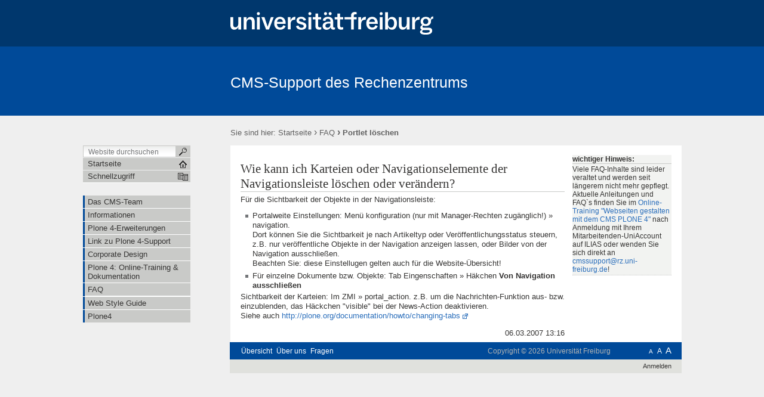

--- FILE ---
content_type: text/html;charset=utf-8
request_url: https://www.cmsforum.uni-freiburg.de/faq/navigation
body_size: 6518
content:

  

  <!DOCTYPE html PUBLIC
  "-//W3C//DTD XHTML 1.0 Transitional//EN"
  "http://www.w3.org/TR/xhtml1/DTD/xhtml1-transitional.dtd">
  

  <html xmlns="http://www.w3.org/1999/xhtml" xml:lang="de"
        lang="de">

  
    
    
    
    
    
    

  

  <head>

    <meta http-equiv="Content-Type"
          content="text/html;charset=utf-8" />

    <meta name="generator" content="Plone - http://plone.org" />

    <!-- Internet Explorer fix, forces IE8 into newest possible rendering
     engine even if it's on an intranet. This has to be defined before any
     script/style tags. -->
    <meta http-equiv="X-UA-Compatible" content="IE=8" />

    
      <base href="https://www.cmsforum.uni-freiburg.de/faq/navigation" /><!--[if lt IE 7]></base><![endif]-->
    

    
  
  
    
      <script type="text/javascript"
              src="https://www.cmsforum.uni-freiburg.de/portal_javascripts/UniFreiburg/jquery-cachekey3196.js">
      </script>
    
    
  

  
    
      <script type="text/javascript"
              src="https://www.cmsforum.uni-freiburg.de/portal_javascripts/UniFreiburg/ie5fixes-cachekey8357.js">
      </script>
    
    
  

  
    
      <script type="text/javascript"
              src="https://www.cmsforum.uni-freiburg.de/portal_javascripts/UniFreiburg/input-label-cachekey5392.js">
      </script>
    
    
  

  
    
      <script type="text/javascript"
              src="https://www.cmsforum.uni-freiburg.de/portal_javascripts/UniFreiburg/unitheme-cachekey6651.js">
      </script>
    
    
  

  
  
    
    
      <style type="text/css"><!-- @import url(https://www.cmsforum.uni-freiburg.de/portal_css/UniFreiburg/base-cachekey6700.css); --></style>
    
    
  

  
    
    
      <style type="text/css"><!-- @import url(https://www.cmsforum.uni-freiburg.de/portal_css/UniFreiburg/flyoutnav-cachekey6539.css); --></style>
    
    
  

  
    
    
      <style type="text/css"><!-- @import url(https://www.cmsforum.uni-freiburg.de/portal_css/UniFreiburg/ufr23-cachekey2189.css); --></style>
    
    
  

  
    
    
      <style type="text/css" media="all"><!-- @import url(https://www.cmsforum.uni-freiburg.de/portal_css/UniFreiburg/ploneCustom-cachekey5820.css); --></style>
    
    
  

  
  <link rel="kinetic-stylesheet" type="text/css"
        href="https://www.cmsforum.uni-freiburg.de/portal_kss/UniFreiburg/at-cachekey7411.kss" />


<link rel="kss-base-url" href="https://www.cmsforum.uni-freiburg.de/faq/navigation" />
<title>Portlet löschen &mdash; CMS-Support des Rechenzentrums</title>

    <meta content="Wie kann ich Karteien oder Navigationselemente der Navigationsleiste löschen oder verändern?"
          name="DC.description" />
    <meta content="Wie kann ich Karteien oder Navigationselemente der Navigationsleiste löschen oder verändern?"
          name="description" />
    <meta content="text/html" name="DC.format" />
    <meta content="FAQ Entry" name="DC.type" />
    <meta content="raph" name="DC.creator" />
    <meta content="2007-03-06 13:16:18"
          name="DC.date.modified" />
    <meta content="2005-07-13 15:10:46"
          name="DC.date.created" />
    <meta content="de" name="DC.language" />

    <!-- Internet Explorer Fixes -->
    <!--[if IE]>
    <style type="text/css" media="all">@import url(https://www.cmsforum.uni-freiburg.de/IEFixes.css);</style>
    <style type="text/css" media="all">@import url(https://www.cmsforum.uni-freiburg.de/IE.css);</style>

    <script type="text/javascript"
            src="https://www.cmsforum.uni-freiburg.de/iefixes.js">
    </script>


    <![endif]-->

    <!--[if IE 6]><link rel="stylesheet" type="text/css" href="IE6.css" media="all" /><![endif]-->
    <!--[if IE 7]><link rel="stylesheet" type="text/css" href="IE7.css" media="all" /><![endif]-->

    
    <link rel="author"
          href="https://www.cmsforum.uni-freiburg.de/author/raph"
          title="Autoreninformation" />



    <link rel="shortcut icon" type="image/x-icon"
          href="https://www.cmsforum.uni-freiburg.de/favicon.ico" />



    <link rel="home"
          href="https://www.cmsforum.uni-freiburg.de"
          title="Startseite" />

    <link rel="contents"
          href="https://www.cmsforum.uni-freiburg.de/sitemap"
          title="Übersicht" />






    <link rel="search"
          href="https://www.cmsforum.uni-freiburg.de/search_form"
          title="Search this site" />



    <!-- Disable IE6 image toolbar -->
    <meta http-equiv="imagetoolbar" content="no" />

    
    

    
    

    
    
    
    
      <style type="text/css" media="all"><!-- @import url(https://www.cmsforum.uni-freiburg.de/content_types.css); --></style>
    
    
      <style type="text/css" media="all"><!-- @import url(https://www.cmsforum.uni-freiburg.de/jscalendar/calendar-system.css); --></style>
    
    
  

    
    
    
    
    
      <script type="text/javascript" charset="iso-8859-1"
              src="https://www.cmsforum.uni-freiburg.de/widgets/js/textcount.js">
      </script>
    
    
      <script type="text/javascript" charset="iso-8859-1"
              src="https://www.cmsforum.uni-freiburg.de/referencebrowser.js">
      </script>
    
    
      <script type="text/javascript" charset="iso-8859-1"
              src="https://www.cmsforum.uni-freiburg.de/jscalendar/calendar_stripped.js">
      </script>
    
    
      <script type="text/javascript" charset="iso-8859-1"
              src="https://www.cmsforum.uni-freiburg.de/jscalendar/calendar-en.js">
      </script>
    
    
  

    <link rel="icon" href="favicon.ico" type="image/x-icon" />

  </head>

  <body class="section-faq template-base_view" dir="ltr">
    <a id="top" name="top"></a>

    <!-- start wrapper -->
    <div id="background-meta-header"></div>
    <div id="background-portal-header"></div>
    <div id="wrapper">

      <!-- start wrapperTable -->
      <table id="wrapperTable">
        <tbody>
          <tr>
            <td colspan="3" id="topwrapperTable">

              <div id="meta-header">
                <!-- Uni Logo -->
                <a class="logo-link" aria-hidden="true" href="http://www.uni-freiburg.de/'">
                    <div id="title-ufr">
                        <a href="http://www.uni-freiburg.de/" target="_blank"><img class="logo" src="ufr-logo-white.svg" title="University of Freiburg" width="340"><span
    class="hidden" title="None">Albert-Ludwigs-Universität Freiburg</span></a>
                    </div>
                </a>
              </div>

              <!-- start portaltop -->
              <div id="portal-header">

	<div id="logo-resource" class="fr">
		<a accesskey="1"
     href="https://www.cmsforum.uni-freiburg.de"
     title="CMS-Support des Rechenzentrums">
			<img src="sub-logo.gif" alt="" />
		</a>
	</div>
	
	  <!-- availables ist neu definiert -->
     

	
	<div id="title-resource">
		<table border="0" cellpadding="0" cellspacing="0">
<tbody>
				<tr>
					<td valign="bottom">
						<a accesskey="1"
         href="https://www.cmsforum.uni-freiburg.de"
         class="resource"
         title="CMS-Support des Rechenzentrums">CMS-Support des Rechenzentrums</a>
					</td>
				</tr>
			</tbody>
		</table>
  </div>
	
	<div id="title-uni">
		<a href="http://www.uni-freiburg.de/"
     title="Albert-Ludwigs-Universität Freiburg">Albert-Ludwigs-Universität Freiburg</a>
	</div>
	
</div>

<div id="red-bar"></div>

<div id="sections-breadcrumbs-documentActions">


    <div id="sections-breadcrumbs">
	
		
    <h5 class="hiddenStructure">Sektionen</h5>

    <ul class="navTree sections">
        <li id="portaltab-search_form" class="plain"><div><a
    href="https://www.cmsforum.uni-freiburg.de/search_form"
    title="">Erweiterte Suche</a><span
    class="sectionSeparator"> | </span></div></li>
			
        <li id="portaltab-rz" class="plain"><div><a
    href="http://www.rz.uni-freiburg.de/" title="">Rechenzentrum</a></div></li>
			
    </ul>



		<div id="portal-breadcrumbs">
		
			<span id="breadcrumbs-you-are-here">Sie sind hier:</span>
			<a href="https://www.cmsforum.uni-freiburg.de">Startseite</a>
			<span dir="ltr">
				
					<span class="breadcrumbSeparator">
						 &rsaquo;
						
					</span>
					<a href="https://www.cmsforum.uni-freiburg.de/faq">FAQ</a>
					
					
				 
			</span>
			<span dir="ltr">
				
					
					
					<span class="breadcrumbSeparator last">
						 &rsaquo;
						
					</span>
					<span>Portlet löschen</span>
				 
			</span>
		
		</div>
	</div>
	
	<div class="documentActions">
    

    <h5 class="hiddenStructure">Artikelaktionen</h5>

    <ul>
    
        <li id="document-action-print">
            <a href="javascript:this.print();" title="">
               <span>Drucken</span>
            </a>
        </li>
    

    </ul>
    

    

</div>


</div>

<div class="clear"></div>

              <!-- end portaltop -->

            </td>
          </tr>
          <tr>
            <!-- start leftwrapperTable -->
            <td id="leftwrapperTable">

              <!-- start leftcolumnWrapper -->
              <div id="leftcolumnWrapper">

                <div id="leftUpperSpace"></div>

                <div id="navWrapper">

                  <div id="portal-searchbox">
    <form name="searchform"
          action="https://www.cmsforum.uni-freiburg.de/search">

        <label for="searchGadget" class="hiddenStructure">Website durchsuchen</label>

        <div class="LSBox">
        <input name="SearchableText" type="text" size="18"
               title="Website durchsuchen" accesskey="4"
               class="inputLabel" id="searchGadget" />

        <input class="searchButton" type="submit" value="" />
    
        <div class="searchSection">
            <input id="searchbox_currentfolder_only"
                   class="noborder" type="checkbox"
                   name="path" value="/cmsforum/faq" />
            <label for="searchbox_currentfolder_only"
                   style="cursor: pointer">nur im aktuellen Bereich</label>
        </div>

        <div class="LSResult" id="LSResult" style=""><div class="LSShadow" id="LSShadow"></div></div>
        </div>
    </form>

    <div id="portal-advanced-search" class="hiddenStructure">
        <a href="https://www.cmsforum.uni-freiburg.de/search_form"
           accesskey="5">Erweiterte Suche…</a>
    </div>

</div>

                  <div class="clear"></div>

                  <div id="home">
                    <a href="https://www.cmsforum.uni-freiburg.de"
                       id="startseite">
                      <span>Startseite</span>
                    </a>
                  </div>
                  <div class="clear"></div>

                  
<div id="flyoutNav"><!-- start flyoutNav -->
    <ul id="topLevel">
        <li>
            <a href="#" id="schnellzugriff">
                <span>Schnellzugriff</span>
            <!--[if gte IE 7]><!--></a><!--<![endif]-->

            <!--[if lte IE 6]><table><tr><td><![endif]-->
            <ul class="subnavigation1">
                
<li>
<a href="https://www.cmsforum.uni-freiburg.de/kontakt.html" class="">
        <span>Das CMS-Team</span>
    <!--[if gte IE 7]><!--></a><!--<![endif]-->

    
</li>

<li>
<a href="https://www.cmsforum.uni-freiburg.de/informationen" class="">
        <span>Informationen</span>
    <!--[if gte IE 7]><!--></a><!--<![endif]-->

    
</li>

<li>
<a href="https://www.cmsforum.uni-freiburg.de/plone-addons" class="hasChilds">
        <span>Plone 4-Erweiterungen</span>
    <!--[if gte IE 7]><!--></a><!--<![endif]-->

    
        <!--[if lte IE 6]><table><tr><td><![endif]-->
        <ul class="subnavigation2">
            
<li>
<a href="https://www.cmsforum.uni-freiburg.de/plone-addons/hisinone-anbindung-fuer-plone" class="">
        <span>PloneHISinOne</span>
    <!--[if gte IE 7]><!--></a><!--<![endif]-->

    
</li>

        </ul>
        <!--[if lte IE 6]></td></tr></table></a><![endif]-->
    
</li>

<li>
<a href="https://www.cmsforum.uni-freiburg.de/plone4" class="">
        <span>Link zu Plone 4-Support</span>
    <!--[if gte IE 7]><!--></a><!--<![endif]-->

    
</li>

<li>
<a href="https://www.cmsforum.uni-freiburg.de/cd" class="">
        <span>Corporate Design</span>
    <!--[if gte IE 7]><!--></a><!--<![endif]-->

    
</li>

<li>
<a href="https://www.cmsforum.uni-freiburg.de/schulung" class="">
        <span>Plone 4: Online-Training &amp; Dokumentation</span>
    <!--[if gte IE 7]><!--></a><!--<![endif]-->

    
</li>

<li>
<a href="https://www.cmsforum.uni-freiburg.de/faq" class="hasChilds">
        <span>FAQ</span>
    <!--[if gte IE 7]><!--></a><!--<![endif]-->

    
        <!--[if lte IE 6]><table><tr><td><![endif]-->
        <ul class="subnavigation2">
            
<li>
<a href="https://www.cmsforum.uni-freiburg.de/faq/navigation" class="">
        <span>Portlet löschen</span>
    <!--[if gte IE 7]><!--></a><!--<![endif]-->

    
</li>

        </ul>
        <!--[if lte IE 6]></td></tr></table></a><![endif]-->
    
</li>

<li>
<a href="https://www.cmsforum.uni-freiburg.de/wsg" class="">
        <span>Web Style Guide</span>
    <!--[if gte IE 7]><!--></a><!--<![endif]-->

    
</li>

<li>
<a href="https://www.cmsforum.uni-freiburg.de/plone4-umleitung" class="">
        <span>Plone4</span>
    <!--[if gte IE 7]><!--></a><!--<![endif]-->

    
</li>

            </ul>
            <!--[if lte IE 6]></td></tr></table></a><![endif]-->
        </li>
    </ul><!-- end navigation 1st -->
</div><!-- end flyoutNav -->
<div class="clear"></div>

                  <div class="clear"></div>

                </div><!-- end navWrapper -->
                <div class="clear"></div>


                
                
                  
<div id="portletwrapper-706c6f6e652e6c656674636f6c756d6e0a636f6e746578740a2f636d73666f72756d2f6661710a6e617669676174696f6e"
     class="portletWrapper kssattr-portlethash-706c6f6e652e6c656674636f6c756d6e0a636f6e746578740a2f636d73666f72756d2f6661710a6e617669676174696f6e">
<dl class="portletNavigationTree">


    <dd>
        <ul class="navTree navTreeHome">
            
        </ul>
        <ul class="navTree navTreeLevel0">
            



<li class="navTreeItem visualNoMarker ">

    

    <div>

        <a href="https://www.cmsforum.uni-freiburg.de/kontakt.html"
           class="state-published" title="">
            <span>Das CMS-Team</span>
        </a>
        
    </div>

    
    
</li>


<li class="navTreeItem visualNoMarker navTreeFolderish ">

    

    <div>

        <a href="https://www.cmsforum.uni-freiburg.de/informationen"
           class="state-published navTreeFolderish" title="">
            <span>Informationen</span>
        </a>
        
    </div>

    
    
</li>


<li class="navTreeItem visualNoMarker navTreeFolderish ">

    

    <div>

        <a href="https://www.cmsforum.uni-freiburg.de/plone-addons"
           class="state-published navTreeFolderish"
           title="Auflistung der Plone-Erweiterungen, die an der Universität Freiburg eingesetzt werden können.">
            <span>Plone 4-Erweiterungen</span>
        </a>
        
    </div>

    
    
</li>


<li class="navTreeItem visualNoMarker ">

    

    <div>

        <a href="https://www.cmsforum.uni-freiburg.de/plone4"
           class="state-published" title="">
            <span>Link zu Plone 4-Support</span>
        </a>
        
    </div>

    
    
</li>


<li class="navTreeItem visualNoMarker ">

    

    <div>

        <a href="https://www.cmsforum.uni-freiburg.de/cd"
           class="state-published" title="">
            <span>Corporate Design</span>
        </a>
        
    </div>

    
    
</li>


<li class="navTreeItem visualNoMarker navTreeFolderish ">

    

    <div>

        <a href="https://www.cmsforum.uni-freiburg.de/schulung"
           class="state-published navTreeFolderish" title="">
            <span>Plone 4: Online-Training &amp; Dokumentation</span>
        </a>
        
    </div>

    
    
</li>


<li class="navTreeItem visualNoMarker navTreeItemInPath navTreeFolderish ">

    

    <div>

        <a href="https://www.cmsforum.uni-freiburg.de/faq"
           class="state-published navTreeItemInPath navTreeFolderish"
           title="">
            <span>FAQ</span>
        </a>
        
    </div>

    <ul class="navTree navTreeLevel1">  
        








    </ul>
    
</li>


<li class="navTreeItem visualNoMarker navTreeFolderish ">

    

    <div>

        <a href="https://www.cmsforum.uni-freiburg.de/wsg"
           class="state-published navTreeFolderish"
           title="Hilfestellung zur Verwendung des CMS Zone/Plone im Corporate Design der Universität Freiburg">
            <span>Web Style Guide</span>
        </a>
        
    </div>

    
    
</li>


<li class="navTreeItem visualNoMarker navTreeLastItem">

    

    <div>

        <a href="https://www.cmsforum.uni-freiburg.de/plone4-umleitung"
           class="state-published"
           title="Informationen zum momentan noch nterstützten CMS Plone4 finden Sie unter folgendem Link:">
            <span>Plone4</span>
        </a>
        
    </div>

    
    
</li>




        </ul>
        <span class="portletBottomLeft"></span>
        <span class="portletBottomRight"></span>
    </dd>
</dl>
</div>




                
                
              </div>
              <!-- end leftcolumnWrapper -->
            </td>

            <!-- start logowrapperTable -->
            <td id="logowrapperTable">
              <div id="logocolumnWrapper">

              </div>
            </td>
            <!-- end logowrapperTable -->

            <!-- start rightwrapperTable -->
            <td id="rightwrapperTable">

              <!-- start rightcolumnWrapper -->
              <div id="rightcolumnWrapper">

                <!-- start abovecontent -->
                <div id="viewlet-above-content"></div>
                <!-- end abovecontent -->

                <!-- start contentWrapper -->
                <div id="contentWrapper">

                  <table id="portal-columns">
                    <tbody>
                      <tr>

                        
                        <td id="portal-column-content">

                          <!-- start slot content -->
                          
                            <div class="">

                              


                              <!-- start region-content -->
                              <div id="region-content" class="documentContent">

                                <!-- start portal_message -->
                                

    <dl class="portalMessage info" id="kssPortalMessage" style="display:none">
        <dt>Info</dt>
        <dd></dd>
    </dl>


                                <!-- end portal_message -->
                                <div class="clear"></div>

                                <!-- start content -->
                                
                                  <div id="content">
                                    
                                    
      

        

	  <h1>Wie kann ich Karteien oder Navigationselemente der Navigationsleiste löschen oder verändern?</h1>



        
<!--  <div tal:define="field python:context.Schema()['themenbereich']">
    <ul tal:define="accessor python:getattr(context, field.accessor);
                    vocab python:field.Vocabulary(context)">
       <li tal:repeat="item accessor"
           tal:content="python:vocab.getValue(item)"></li>
    </ul>
  </div>-->
<!--  <h2 tal:define="key context/getThemenbereich;
                  dictTB python:dict([item.split(':') for item in context.portal_metadata.listAllowedVocabulary(
                                              element='Themenbereich',
                                              content_type='FAQEntry')])">
    <span tal:content="structure python:dictTB[key]" />
  </h2>-->



  <p>F&uuml;r die Sichtbarkeit der Objekte in der Navigationsleiste:
  <ul>
    <li>
	Portalweite Einstellungen:
    Men&uuml; konfiguration (nur mit Manager-Rechten zug&auml;nglich!) &raquo; navigation.
<br> Dort können Sie die Sichtbarkeit je nach Artikeltyp oder
    Ver&ouml;ffentlichungsstatus steuern, z.B. nur ver&ouml;ffentliche Objekte in der Navigation anzeigen lassen, oder Bilder von der Navigation 
    ausschlie&szlig;en. <br>Beachten Sie: diese Einstellugen gelten auch f&uuml;r die Website-&Uuml;bersicht!
    </li>
    <li>Für einzelne Dokumente bzw. Objekte: Tab Eingenschaften &raquo; H&auml;kchen <b>Von Navigation ausschlie&szlig;en</b> </li>
  </ul>
  
  <p>Sichtbarkeit der Karteien: Im ZMI &raquo; portal_action. z.B. um die Nachrichten-Funktion aus- bzw. einzublenden, das H&auml;ckchen 
  "visible" bei der News-Action deaktivieren.<br>
  Siehe auch 
  <a class="moz-txt-link-freetext" href="http://plone.org/documentation/howto/changing-tabs">http://plone.org/documentation/howto/changing-tabs</a></p>
</p>
  <div>
  
  <dl>
  </dl>
  </div>
  <p>
  <!--
  <div metal:use-macro="context/document_byline/macros/byline">
    Get the byline - contains details about author and modification date.
  </div>
  --></p>
  <div style="text-align:right">
    06.03.2007 13:16
  </div>

        
            
        
        
            <div class="relatedItems">
    
        
            
        
    
</div>
    
            <div class="reviewHistory" id="review-history">
    
</div>

            <!-- vom CMS-Team -->
            



        

      
    
                                  </div>
                                
                                <!-- end content -->

                                
                                  
    




                                

                                <span id="contentBottomLeft"></span>
                                <span id="contentBottomRight"></span>
                              </div>
                              <!-- end region-content -->
                            </div>
                            <!-- end slot content -->
                          
                          <div class="clear"></div>
                        </td>
                        

                        
                        <td id="portal-column-two">

                          <div id="portletRight"><!-- start portletRight -->
                            
                            
                              
<div id="portletwrapper-706c6f6e652e7269676874636f6c756d6e0a636f6e746578740a2f636d73666f72756d2f6661710a7769636874696765722d68696e77656973"
     class="portletWrapper kssattr-portlethash-706c6f6e652e7269676874636f6c756d6e0a636f6e746578740a2f636d73666f72756d2f6661710a7769636874696765722d68696e77656973">
<dl class="portlet portletStaticText portlet-static-wichtiger-hinweis">

    <dt class="portletHeader">
        <span class="portletTopLeft"></span>
        <span>
           wichtiger Hinweis:
        </span>
        <span class="portletTopRight"></span>
    </dt>

    <dd class="portletItem odd">
        <p>Viele FAQ-Inhalte sind leider veraltet und werden seit längerem nicht mehr gepflegt. Aktuelle Anleitungen und FAQ`s finden Sie im <a href="https://ilias.uni-freiburg.de/goto.php?target=crs_1522835">Online-Training &quot;Webseiten gestalten mit dem CMS PLONE 4&quot;</a> nach Anmeldung mit Ihrem Mitarbeitenden-UniAccount auf ILIAS oder wenden Sie sich direkt an <a href="mailto:cms@rz.uni-freiburg.de">cmssupport@rz.uni-freiburg.de</a>!</p>
        
            <span class="portletBottomLeft"></span>
            <span class="portletBottomRight"></span>
        
    </dd>
    
    

</dl>
</div>




                            
                            
                            <div class="clear"></div>
                          </div><!-- end portletRight -->
                        </td>
                        
                      </tr>
                    </tbody>
                  </table>
                  
                </div>
                <div class="clear"></div>
                <!-- end contentWrapper -->

                <!-- belowcontent: auskommentiert vom CMS-Team, 23.02.2010 -->
                <!--
                            <div tal:replace="structure provider:plone.belowcontent" />
                            -->
                <!-- belowcontent -->
              </div>
              <!-- end rightcolumnWrapper -->
              <div class="clear"></div>
            </td>
            <!-- end rightwrapperTable -->
          </tr>
          <tr>
            <td></td>
            <td></td>
            <td id="rightwrapperTableFooter">
              <!-- start portalfooter -->
              <div id="portal-footer">

    <h6 class="cover">Start Footer</h6>
        <div id="footer">
            <ul id="portal-siteactions">

    <li id="siteaction-sitemap"><a
    href="https://www.cmsforum.uni-freiburg.de/sitemap"
    accesskey="3" title="Übersicht">Übersicht</a></li>
    <li id="siteaction-kontaktlink"><a
    href="https://www.cmsforum.uni-freiburg.de/kontakt.html"
    accesskey="" title="Über uns">Über uns</a></li>
    <li id="siteaction-fragen"><a
    href="mailto:cmssupport@rz.uni-freiburg.de" accesskey=""
    title="Fragen">Fragen</a></li>

</ul>

            <div id="userSupport">
                <a title="Small Text" href="javascript:setBaseFontSize('smallText',1);" class="fontSmall">A</a>
                <a title="Normal Text" href="javascript:setBaseFontSize('',1);" class="fontNormal">A</a>
                <a title="Large Text" href="javascript:setBaseFontSize('largeText',1);" class="fontBig">A</a>
            </div>
            <div class="copyright">
                Copyright &copy; 2026
                <span>Universität Freiburg</span>
            </div>
            <div class="clear"></div>
        </div>

</div>

<div id="portal-personaltools-wrapper">

<h5 class="hiddenStructure">Benutzerspezifische Werkzeuge</h5>

<ul id="portal-personaltools" class="visualInline">
   

    
        <li>
            <a href="https://www.cmsforum.uni-freiburg.de/login_form">Anmelden</a>
        </li>
    

</ul>
</div>

<meta name="google-site-verification" content="ifYqdtjMKnnFX4M83ol8zJMPNuSEvDg6D_beuCDFXbc" />
<!-- Matomo -->
<script type="text/javascript">
  var _paq = window._paq || [];
  /* tracker methods like "setCustomDimension" should be called before "trackPageView" */
  _paq.push(["setDocumentTitle", document.domain + "/" + document.title]);
  _paq.push(["setCookieDomain", "*.www.cmssupport.uni-freiburg.de"]);
  _paq.push(['trackPageView']);
  _paq.push(['enableLinkTracking']);
  (function() {
    var u="https://cmsstats.uni-freiburg.de/";
    _paq.push(['setTrackerUrl', u+'matomo.php']);
    _paq.push(['setSiteId', '5']);
    var d=document, g=d.createElement('script'), s=d.getElementsByTagName('script')[0];
    g.type='text/javascript'; g.async=true; g.defer=true; g.src=u+'matomo.js'; s.parentNode.insertBefore(g,s);
  })();
</script>
<noscript><p><img src="https://cmsstats.uni-freiburg.de/matomo.php?idsite=5&amp;rec=1" style="border:0;" alt="" /></p></noscript>
<!-- End Matomo Code -->
              <!-- end portalfooter -->
            </td>
          </tr>
        </tbody>
      </table>

      <div class="clear"></div>

    </div>
    <!-- end wrapper -->

  </body>

  </html>



--- FILE ---
content_type: text/css;charset=utf-8
request_url: https://www.cmsforum.uni-freiburg.de/portal_css/UniFreiburg/flyoutnav-cachekey6539.css
body_size: 31028
content:

/* - flyoutnav.css - */
@media all {
/* https://www.cmsforum.uni-freiburg.de/portal_css/flyoutnav.css?original=1 */
#flyoutNav {
margin: 0 0 0 0;
padding: 0;
height: 0px;
font-size: 1.2em;
}
#flyoutNav ul {
margin: 0;
padding: 0;
list-style: none;
white-space: normal;
text-align: left;
z-index: 1000;
}
#flyoutNav ul li {
margin: 0;
padding: 0;
list-style: none;
display: block;
}
#flyoutNav ul ul {
left: -1000px;
position: absolute;
border-top: 3px solid #004a99;
}
#flyoutNav ul ul ul {
border-top: 3px solid #2a6ebb;
margin-top: -1px;
}
#flyoutNav ul ul ul ul {
border-top: 3px solid #6f9ad3;
}
#flyoutNav ul ul ul ul ul {
left: -1000px;
overflow: hidden;
position: absolute;
top: -1000px;
}
#flyoutNav ul#topLevel {
position: absolute;
left: 0px;
top: 42px;
}
#flyoutNav a {
padding: 0;
margin: 0;
display: block;
width: 180px;
text-decoration: none;
color: #363534;
background: #c9cac8;
}
#flyoutNav a span {
margin: 0 0 0 8px;
padding: 3px 0 3px 0;
line-height: 14px;
display: block;
}
#flyoutNav ul ul a {
border-left: 1px solid #ffffff;
border-right: 1px solid #ffffff;
width: 208px;
}
#flyoutNav ul ul ul a {
border-left: none;
border-right: 1px solid #ffffff;
width: 208px;
}
#flyoutNav a:hover {
background: #004a99;
color: #fff;
}
#flyoutNav ul li:hover > ul {
left: 100%;
margin: -23px 0 0 0;
}
#flyoutNav ul li:hover > ul.subnavigation1 {
left: 100%;
margin: -25px 0 0 0;
}
#flyoutNav table {
position: absolute;
left: 99%;
height: 0;
width: 0;
border-collapse: collapse;
margin-top: -25px;
margin-left: 0px;
}
#flyoutNav a:hover ul,
#flyoutNav a:hover a:hover ul,
#flyoutNav a:hover a:hover a:hover ul {
left: 100%;
}
#flyoutNav a:hover ul ul,
#flyoutNav a:hover a:hover ul ul {
left: -9999px;
}
a#schnellzugriff {
background: url(schnellzugriff.gif) no-repeat 159px center #c9cac8;
}
a#schnellzugriff:hover {
background: url(schnellzugriff-hover.gif) no-repeat 159px center #004a99;
color: #fff;
}
#flyoutNav ul li a.hasChilds {
background: url(flyoutNavArrow.gif) no-repeat right top #c9cac8;
}
#flyoutNav a.hasChilds span {
margin: 0 9px 0 8px;
}
#flyoutNav ul.subnavigation1 a {
border-top: 1px solid #fff;
}
#flyoutNav ul.subnavigation1 li a.hasChilds:hover {
background: url(flyoutNavArrowHover1.gif) no-repeat right top #004a99;
}
#flyoutNav ul.subnavigation1 li a:hover {
background: #004a99;
}
#flyoutNav ul.subnavigation2 li a.hasChilds:hover {
background: url(flyoutNavArrowHover2.gif) no-repeat right top #2a6ebb;
}
#flyoutNav ul.subnavigation2 li a:hover {
background: #2a6ebb;
}
#flyoutNav ul.subnavigation3 li a.hasChilds span {
margin: 0 0 0 8px;
}
#flyoutNav ul.subnavigation3 li a.hasChilds {
background: none #c9cac8;
}
#flyoutNav ul.subnavigation3 li a.hasChilds:hover {
background: none #6f9ad3;
}
#flyoutNav ul.subnavigation3 li a:hover {
background: #6f9ad3;
}
a#schnellzugriff {
border-bottom: 1px solid #fff;
}
/* */
}


/* - tables.css - */
@media all {
/* https://www.cmsforum.uni-freiburg.de/portal_css/tables.css?original=1 */
/* */
/* */
table.listing th,
.stx table th {
background: #d5d6d2;
}
table.vertical {
background-color: #f2f3f1;
}
/* */
table .header {
background: #d5d6d2;
font-weight: bold;
border: 1px solid #c9cac8;
}
table .subline {
background: #e0e1dd;
border: 1px solid #c9cac8;
}
table .grid {
border: 1px solid #c9cac8;
}
/* */
table.uni {
border-collapse: collapse;
border-spacing: 0;
background: #f2f3f1;
border: 1px solid #c9cac8;
}
table.uni th {
background: #d5d6d2;
font-weight: bold;
padding: 3px;
border: 1px solid #c9cac8;
text-align:left;
}
table.uni td {
vertical-align: top;
padding: 3px;
}
table.uni p {
font-size: 1em !important;
}
table.uni-grid {
border-collapse: collapse;
border-spacing: 0;
background: #f2f3f1;
border: 1px solid #c9cac8;
}
table.uni-grid th {
background: #d5d6d2;
font-weight: bold;
padding: 3px;
border: 1px solid #c9cac8;
text-align:left;
}
table.uni-grid td {
vertical-align: top;
border: none;
padding: 3px;
border: 1px solid #c9cac8;
}
table.uni-grid p {
font-size: 1em !important;
}
/* */

}


/* - unitheme.css - */
@media screen {
/* https://www.cmsforum.uni-freiburg.de/portal_css/unitheme.css?original=1 */
/* *****/
.contentViews .selected a,
.contentViews li a:hover,
.contentActions a:visited,
.contentActions a,
.contentActions a:hover {
color: #fff;
text-decoration:none;
}
.managePortletsLink {
display:  block;
width: 150px;
margin: 10px auto;
text-align: center;
}
.managePortletsLink a {
background: #6f9ad3;
color: #fff;
font-weight: bold;
padding: 4px;
text-decoration: none;
display: block;
font-size: 12px;
}
.managePortletsLink a:hover {
color: #fff;
}
/* */
#content-history #history dd {
margin-top: 0.8em;
}
#content-history div.historyRecord {
font-size: 90%;
margin-bottom: 10px;
}
#content-history div.historyTools ul {
float: right;
list-style-image: none;
list-style-position: outside;
list-style-type: none;
margin-top: 0;
}
#content-history div.historyTools ul li {
display: inline;
}
#content-history div.historyTools ul li a{
border-bottom: none;
}
#content-history .historyAction {
color: #004a99;
}
#content-history .historyByLine {
margin-bottom: 1em;
}
#content-history div.historyComment {
background-color: #f2f3f1;
padding: 0.25em 1em;
}
#content-history div.historyComment p {
color: #363534;
margin: 0;
padding-top: 1px;
}
#content-history a.historyComparePrevious {
border-bottom: medium none;
border-top: 1px dotted #c9cac8;
display: block;
margin-bottom: -15px;
margin-top: 11px;
}
#content-history dl div.historyRecord a.historyComparePrevious span {
background-color: white;
left: 50%;
position: relative;
top: -1em;
}
/* */
/* *****/
a {
text-decoration: none;
}
a:active {
color: #6f9ad3;
}
a:hover {
text-decoration: underline;
}
a:visited {
color: #2a6ebb;
}
h2, h3, h4, h5, h6 {
font-family: Arial, Garuda, FreeSans, sans-serif;
}
h1 {
font-size: 160%;
}
h2 {
font-size: 130%;
}
h3 {
font-size: 130%;
font-weight:normal;
}
h4 {
font-size: 100%;
}
h5 {
font-weight:normal;
}
#content h5 {
color: #363534
}
h1 :hover, h2 :hover, h3 :hover, h4 :hover, h5 :hover, h6 :hover {
text-decoration: none;
}
p {
line-height: 1.2em;
}
ul {
line-height: 1.2em;
}
ol {
line-height: 1.2em;
}
li {
margin-bottom: 0.25em;
}
dd {
line-height: 1.2em;
}
/* *****/
#portal-column-content {
padding: 0;
margin: 0;
}
/* *****/
#userSupport {
margin: 0 0 0 5em;
padding: 0;
float: right;
text-align: right;
}
#userSupport a {
margin: 0 0 0 0.3em;
}
a.fontSmall {
font-size: 0.8em;
color: #fff;
text-decoration: none;
}
a.fontNormal {
font-size: 1.0em;
color: #fff;
text-decoration: none;
}
a.fontBig {
font-size: 1.2em;
color: #fff;
text-decoration: none;
}
.contrast {
left: -1000px;
overflow: hidden;
position: absolute;
top: -1000px;
}
a.fontBig:visited,
a.fontNormal:visited,
a.fontSmall:visited {
color: #fff;
}
#rightwrapperTableFooter {
background-color: #f2f3f1;
vertical-align: top;
border: none;
margin:0;
padding:0;
}
#portal-footer {
border: none;
margin:0;
padding: 0;
}
#portal-footer p {
margin: 0;
}
#footer {
margin: 0 0 -1px 0;
padding: 8px 17px 5px 17px;
background-color: #004a99;
font-size: 1.1em;
}
#footer a {
color: #fff;
}
#footer a:hover {
color: #fff;
text-decoration: underline;
}
#footer a:visited {
color: #fff;
}
#portal-siteactions {
float: left;
padding-top: 0;
margin: 0;
}
#portal-siteactions li {
display: inline;
}
#portal-siteactions li a {
background-color: transparent;
border: 0;
color: #ffffff;
height: auto;
padding: 2px;
margin-right: 0;
text-decoration: none;
text-transform: none;
}
#portal-siteactions li.selected a {
background-color: transparent;
color: #ffffff;
border: 0;
text-decoration: underline;
}
#portal-siteactions li a:hover {
background-color: transparent;
color: #ffffff;
border: 0;
text-decoration: underline;
}
.sactionSeparator {
color: #ffffff;
}
#portal-siteactions a {
margin: 0 15px 0 0;
}
.copyright {
margin: 0;
padding: 0;
line-height: 1.3em;
color: #b2b4b3;
float: right;
}
#portal-personaltools {
display:block;
border: none;
margin:0;
line-height: 1.4em;
background-color: #e0e1dd;
padding: 4px 17px 4px 17px;
}
#portal-personaltools a:hover {
text-decoration: underline;
}
/* *****/
#leftTopSpace {
background: #ffffff;
height: 116px;
}
#leftGreyBar {
background-color: #c9cac8;
height: 4px;
}
#leftUpperSpace {
height:81px;
}
#logoWrapper {
height: 200px;
margin: 0;
padding: 0;
}
#portal-logo img {
margin: 0;
}
#portal-header {
background: #004a99 url(https://www.cmsforum.uni-freiburg.de/siegel-93x55.png) no-repeat scroll left bottom;
margin: 0;
padding: 0 0 0 197px;
height: 116px;
overflow: hidden;
}
#red-bar {
background: #ffffff url(https://www.cmsforum.uni-freiburg.de/red-bar-17x4.gif) no-repeat scroll left top;
float: none;
clear: both;
height: 4px;
margin: 0;
border: 0;
padding: 0;
}
/* */
#logo-resource {
background: #004a99 url(https://www.cmsforum.uni-freiburg.de/sub-logo-bg-grey.gif) no-repeat scroll left bottom;
display: table-cell;
vertical-align: middle;
height: 116px;
width: 197px;
overflow: hidden;
}
/* */
#title-resource {
border: none;
left:444px;
width: 360px;
margin:0;
padding:0;
position:absolute;
top:36px;
}
#title-resource table {
border: 0;
width: 360px;
height: 54px;
}
a.resource {
font-size: 24px;
color: #fff;
font-family: "Times New Roman", FreeSerif, serif;
font-weight: normal;
line-height: 1.0em;
}
#title-uni {
left:444px;
width: 360px;
position:absolute;
top:94px;
}
#title-uni a {
color:#FFFFFF;
font-family: "Times New Roman", FreeSerif, serif;
font-size:14px;
}
/* */
#portal-languageselector {
color: #ffffff;
margin: 10px 0 0 -0.2em;
padding: 0;
font-size: 12px;
line-height: normal;
float:left;
}
#portal-languageselector ul {
margin: 0;
}
#portal-languageselector li a {
background-color: transparent;
border: 0;
font-size: 1em;
color: #ffffff;
height: auto;
padding: 0 0.2em;
text-decoration: none;
}
#portal-languageselector li.selected a {
background-color: transparent;
color: #ffffff;
border: 0;
text-decoration: underline;
}
#portal-languageselector li a:hover {
background-color: transparent;
color: #ffffff;
border: 0;
text-decoration: underline;
}
#portal-languageselector li.notavailable a {
color: #9a9b9c;
}
/* */
#portal-globalnav {
background-color: #c9cac8;
padding: 0 17px 0 17px;
line-height: normal;
float: none;
clear: both;
}
#portal-globalnav ul {
margin: 0;
height: 1.6em;
border-collapse: collapse;
border-color: #ffffff;
border-width: 0 0 0 1px;
border-style: solid;
background-color: #c9cac8;
}
#portal-globalnav li {
display: block;
float: left;
height: 1.6em;
line-height: 1.6em;
text-align: left;
margin: 0;
margin-bottom: 0;
}
#portal-globalnav li a {
display: block;
background-color: #c9cac8;
font-size: 1.2em;
border-collapse: collapse;
border-color: #ffffff;
border-width: 0 1px 0 0;
border-style: solid;
margin: 0;
}
#portal-globalnav li.selected a {
background-color: #004a99;
border-color: #ffffff;
border-width: 0 1px 0 0;
border-style: solid;
color: #ffffff;
}
#portal-globalnav li a:hover {
background-color: #004a99;
border-color: #ffffff;
border-width: 0 1px 0 0;
border-style: solid;
color: #ffffff;
}
/* */
#sections-breadcrumbs-documentActions {
background-color: #e0e1dd;
height: 2em;
margin-bottom: 2em;
}
#sections-breadcrumbs {
background-color: transparent;
border: none;
float: left;
width: 570px;
margin: 0;
padding: 2px 0 10px 17px;
}
/* */
#sections-breadcrumbs ul {
display: none;
width: 570px;
height: 2em;
padding: 2px 0 0 0;
margin: 0;
list-style-type: none;
list-style-image: none;
}
#sections-breadcrumbs li {
display: block;
float: left;
text-align: left;
margin: 0;
margin-bottom: 0;
}
#sections-breadcrumbs li a {
background-color: transparent;
border: 0;
color: #363534;
height: auto;
padding: 2px;
margin-right: 0;
font-size: 1.2em;
text-decoration: none;
text-transform: none;
}
#sections-breadcrumbs li.selected a {
background-color: transparent;
font-weight: bold;
border: 0;
text-decoration: none;
}
#sections-breadcrumbs li a:hover {
background-color: transparent;
color: #363534;
border: 0;
text-decoration: underline;
}
.sectionSeparator {
background-color: transparent;
border: 0;
color: #363534;
height: auto;
padding: 2px 2px 2px 2px;
font-size: 1.2em;
}
/* */
#portal-breadcrumbs {
background-color: transparent;
border: none;
margin: 0;
padding: 0;;
width: 570px;
font-size: 1em;
height: 2em;
}
#portal-breadcrumbs a:hover {
text-decoration: underline;
}
.breadcrumbSeparator {
font-size: 1.2em;
color: #2a6ebb;
}
.breadcrumbSeparator.last {
color: #363534;
}
/* */
.documentActions {
background-color: transparent;
border: none;
margin: 0;
padding: 2px 17px 5px 0;
width:150px;
float: right;
}
.documentActions ul {
margin: 0;
padding: 0;
display: block;
float: right;
list-style-type: none;
list-style-image: none;
}
.documentActions li {
float: left;
margin: 0 0 0 5px;
background-color: transparent;
}
#document-action-sendto a {
display: block;
width: 17px;
height: 17px;
background: url(sendto_icon.gif) no-repeat left center;
}
#document-action-print a {
display: block;
width: 17px;
height: 17px;
background: url(print_icon.gif) no-repeat left  center;
}
#document-action-extedit a {
display: block;
width: 17px;
height: 17px;
background: url(edit_icon.gif) no-repeat left center;
}
#document-action-rss a {
display: block;
width: 17px;
height: 17px;
background: url(rss.gif) no-repeat left center;
}
#document-action-sendto span,
#document-action-print span,
#document-action-extedit span,
#document-action-rss span {
left: -1000px;
overflow: hidden;
position: absolute;
top: -1000px;
}
/* */
.documentByLine {
text-align:right;
}
/* *****/
.kupu-tb {
background-color: #c5d2e0;
}
div.kupu-fulleditor-zoomed .kupu-editor-iframe {
z-index: 2000;
}
/* *****/
div.kupu-fulleditor-zoomed {
z-index: 2000;
}
/* *****/
/* */
.clear {
clear: both;
font-size: 1px;
height: 0;
line-height: 0;
margin: -1px 0 0;
width: 100%;
}
.cover, .hiddenStructure {
left: -1000px;
overflow: hidden;
position: absolute;
top: -1000px;
}
.fl {
float: left;
}
.fr {
float: right;
}
/* */
#wrapper {
width: 1003px;
margin: 0;
padding: 0 0 20px 0;
}
#wrapperTable {
border-collapse:collapse;
border-spacing:0;
width:1003px !important;
}
#leftwrapperTable {
background: #ffffff;
vertical-align: top;
margin:0;
padding:0;
}
#leftcolumnWrapper {
width: 180px;
float: left;
margin: 0 0 0 1px;
padding: 0;
}
#logowrapperTable {
background: #ffffff;
vertical-align: top;
margin:0;
padding:0;
}
#logocolumnWrapper {
width: 66px;
margin: 0;
padding: 0;
}
#rightwrapperTable {
background: #f2f3f1;
vertical-align:top;
margin:0;
padding:0;
}
#rightcolumnWrapper {
width: 756px;
float: right;
margin: 0;
padding: 0;
}
#portal-columns {
width: 722px !important;
}
#portal-column-content {
font-size: 1.1em;
width:100%;
}
#contentWrapper {
width: 722px;
margin: 12px 0 0 0;
padding: 0 17px 10px 17px;
}
#portal-column-two {
font-size: 1.1em;
width:179px;
}
/* */
#navWrapper {
margin: 0;
width: 180px;
padding: 0;
height: 85px;
position: relative;
}
#home {
margin: 0;
padding: 0;
}
#home ul {
list-style: none;
margin: 0;
padding: 0;
font-size: 1.2em;
}
#home ul li {
margin: 0;
padding: 0;
height: 20px;
overflow: hidden;
}
#home a {
padding: 0;
margin: 0;
display: block;
text-decoration: none;
color: #363534;
background: #c9cac8;
height: 20px;
font-size: 1.2em;
}
#home a span {
margin: 0 0 0 8px;
padding: 5px 0 5px 0;
line-height: 10px;
display: block;
}
#home a#startseite {
background: url(https://www.cmsforum.uni-freiburg.de/startseite.gif) no-repeat 159px center #c9cac8;
}
#home a#startseite:hover {
background: url(https://www.cmsforum.uni-freiburg.de/startseite-hover.gif) no-repeat 159px center #004a99;
color: #fff;
}
/* */
#portal-searchbox,
#portal-searchbox form {
margin: 0 0 2px 0;
border: none;
padding: 0;
float: none;
clear: none;
text-align: left;
}
#portal-searchbox .LSBox {
clear: none;
float: none;
text-align: left;
display: block;
margin: 0;
padding: 0;
height: 20px;
overflow: hidden;
width: 180px;
}
#portal-searchbox #searchGadget {
height: 15px;
}
#portal-searchbox .LSBox input {
border: 1px solid #c9cac8;
width: 146px;
padding: 2px 0 1px 8px;
float: left;
margin: 0;
font-size: 12px;
font-family: Arial, Garuda, FreeSans, sans-serif;
}
#portal-searchbox input.searchButton {
background: url(https://www.cmsforum.uni-freiburg.de/suche.gif) no-repeat 3px center #c9cac8;
border: 0;
color: #363534;
width: 24px;
padding: 0;
height: 20px;
float: none;
margin: 0;
font-size: 12px;
font-family: Arial, Garuda, FreeSans, sans-serif;
}
#portal-searchbox #LSResult {
z-index: 999;
position: absolute;
background: none;
left: 170px;
top: 0px;
padding-top: 0;
}
#portal-searchbox .livesearchContainer {
left:0;
}
#portal-searchbox #livesearchLegend {
background-color: #ffffff;
margin: 0 0 0 -1px;
line-height: 12px;
padding: 2px 10px;
}
#portal-searchbox #LSResult fieldset {
border: 0;
padding: 10px;
margin: 0 10px 10px 10px;
border: 1px solid #c9cac8;
}
#portal-searchbox #LSResult ul {
margin: 0;
padding: 0;
list-style: none;
}
#portal-searchbox #LSResult ul li {
list-style: none;
margin: 0;
padding: 0;
}
#portal-searchbox .searchSection {
display: none;
}
#portal-searchbox .LSRow {
min-width: 180px;
line-height: 1.2em;
font-size: 1.1em;
border: 0;
}
#portal-searchbox #LSHighlight,
#portal-searchbox .LSHighlight {
background-color: #d5d6d2;
border: 0;
color: #363534;
}
/* *****/
.documentContent {
padding: 0 !important;
background: none;
}
.documentContent ul {
margin:0.25em 0 0 1.5em;
}
.documentContent li a:hover {
text-decoration: underline;
}
#content {
padding: 0;
margin: 0;
}
#document-base-edit {
padding: 10px;
}
.documentFirstHeading {
font-family: "Times New Roman", FreeSerif, serif;
font-weight: normal;
}
.documentDescription {
line-height:1.2em;
}
.documentEditable {
width: auto;
height: auto;
}
.documentEditable .documentContent {
margin:0 -1px;
}
/* */
.documentContent p a {
border-bottom: none;
}
.documentContent p a:hover {
text-decoration: underline;
}
#content a:target {
background-color: transparent !important;
}
.documentContent li a {
border-bottom: none;
}
.documentContent li.formTab a {
border-bottom: 1px solid #c9cac8;
background: #f2f3f1;
}
.documentContent li.formTab a.selected {
background: #e0e1dd;
}
.documentContent dd a {
border-bottom: none;
}
/* *****/
#content a[href ^="http:"],
#content a[href^="https:"],
#content a.link-external,
#portletRight span.link-external {
background: transparent url(https://www.cmsforum.uni-freiburg.de/external-link_icon.gif) no-repeat scroll right center;
padding: 1px 14px 1px 0;
}
a.link-mailto {
background: url(https://www.cmsforum.uni-freiburg.de/mail_icon.gif) no-repeat scroll 0 1px transparent;
padding: 1px 0 1px 16px;
}
#content a[href ^="https://www.cmsforum.uni-freiburg.de"] {
background: none;
padding: 0;
}
#portal-searchbox span.link-external {
background: transparent url(https://www.cmsforum.uni-freiburg.de/external-link_icon.gif) no-repeat scroll right center;
padding: 1px 14px 0px 0;
}
#content a.pdf-link {
background: transparent url(https://www.cmsforum.uni-freiburg.de/pdf_icon.gif) no-repeat scroll left center;
padding: 1px 0 1px 18px;
}
/* */
#document-toc.portlet {
background: #f2f3f1;
border-bottom: none;
}
.toc {
float:none;
clear:both;
font-size:90%;
margin: 0.5em 0 0.5em 0;
width:auto;
}
#document-toc .portletHeader {
display: inline;
background: #f2f3f1;
border: 1px solid #c9cac8;
font-weight:normal;
line-height:1.4em;
margin:0 2em -1em 2em;
padding:0.2em 1em;
position:relative;
}
#document-toc .portletItem {
border: 1px solid #c9cac8;
margin: -0.7em 0 1em 0;
background: #f2f3f1;
padding: 1.5em 1em 0.5em 1.5em;
}
#document-toc ol {
margin-top: 0.25em;
}
/* *****/
legend {
background: #f2f3f1;
border: 1px solid #c9cac8;
padding:0.2em 1em;
}
/* *****/
dl.portlet dd {
margin: 0;
padding: 2px 0;
}
dl.portlet dd p {
margin: 0;
padding: 0;
}
.portletStaticText ul {
margin:0.25em 0 0 1.5em;
}
.portlet li {
margin-bottom: 0.25em;
}
.portletHeader a {
color: #363534;
}
dl.portletCalendar dd {
padding: 0 !important;
margin: 0;
}
.portletCalendar .portletHeader {
border: 1px solid #c9cac8;
border-style: solid none solid none;
background: #d5d6d2;
font-weight: bold;
}
.ploneCalendar {
width: 100% !important;
border-collapse: collapse;
border-spacing: 0;
}
.ploneCalendar td {
padding: 2px;
text-align: center;
border: 1px solid #c9cac8;
}
.ploneCalendar .weekdays th {
background: #747678;
padding: 2px;
margin: 0;
color: #fff;
text-align: center;
border: 1px solid #c9cac8;
}
#calendar-previous, #calendar-next {
color: #000;
}
.ploneCalendar .todaynoevent {
border: 1px solid #c9cac8;
}
.portletHeader, .managedPortlet .portletHeader {
line-height: 1.2em;
background-color: transparent;
border: 1px solid #c9cac8;
border-style: none none solid none;
padding: 0 0 0 0;
font-weight: bold;
}
.portletItem {
border: 1px solid #c9cac8;
border-style: none none dotted none;
margin: 0;
padding: 2px 0;
}
.portletItemDetails {
font-size: 0.9em;
padding: 2px 0;
text-align: right;
display: block;
color: #363534;
}
.portletFooter {
font-size: 0.9em;
background-color: transparent;
margin: 0;
padding: 2px 0;
border: 1px solid #c9cac8;
border-style: none;
text-align: right;
}
#leftcolumnWrapper .portlet {
font-size: 1.1em;
width: 176px;
margin: 1px 9px 1.5em 4px;
padding:0;
border: 0;
border-collapse:collapse;
background-color: #ffffff;
}
.portletItem.odd {
background-color: transparent;
}
.portletItem.even {
background-color: transparent;
}
#portletRight  {
float:right;
margin:0 0 0 0;
padding:3px 0 3px 13px;
width:166px;
}
#portletRight .portlet {
font-size: 1em;
width: 166px;
margin: 1px 0 1.5em 0;
padding:0;
border: 0;
border-collapse:collapse;
background-color: #f2f3f1;
}
/* */
dl.portalMessage {
border: 1px solid #004a99;
background-color: #c5d2e0;
}
dl.portalMessage a {
color: #2a6ebb;
text-decoration: underline;
}
dl.portalMessage dt {
background-color: #004a99;
}
dl.warning {
border-color: #d80;
}
dl.warning dt {
background-color: #d80;
}
dl.error {
border-color: #d00;
}
dl.error dt {
background-color: #d00;
}
dl.warning {
border-color: #d80;
}
dl.warning dd {
background-color: #fd7;
}
dl.error {
border-color: #d80;
}
dl.error dd {
background-color: #fd7;
}
/* */
.documentByLine {
text-align: right;
}
#category {
display:none;
}
/* *****/
div.image-right {
background: #ffffff;
border: 1px solid #c9cac8;
padding: 0;
clear: both;
float: right;
margin: 0.5em 0 0.5em 0.5em;
}
div.image-left {
background: #ffffff;
border: 1px solid #c9cac8;
padding: 0;
overflow: hidden;
clear: both;
float: left;
margin: 0.5em 0.5em 0.5em 0;
}
div.image-right img,
div.image-left img {
border: 1px solid #c9cac8;
margin: 3px 3px 1px 3px !important;
padding: 0 !important;
}
.image-subtitle,
p.image-subtitle p {
font-size: 80% !important;
padding: 3px;
margin: 0;
color: #747678;
}
.image-copyright,
p.image-copyright,
.image-copyright a,
p.image-copyright a {
font-size: 80% !important;
font-style: italic;
text-align: right;
padding: 1px 3px;
margin: 0;
color: #747678;
}
/* */
.image-right {
margin: 0.5em 0 0.5em 0.5em;
border: 0;
}
.image-left {
margin: 0.5em 0.5em 0.5em 0;
border: 0;
}
/* *****/
.context, .formControls .actionButtons .button, .documentEditable * .context {
background: transparent url(https://www.cmsforum.uni-freiburg.de/linkTransparent.gif) no-repeat scroll 8px center;
padding:2px 2px 2px 20px;
}
.standalone, .documentEditable * .standalone {
background: #9a9b9c url(https://www.cmsforum.uni-freiburg.de/linkTransparent-hover.gif) no-repeat scroll 8px center;
color:#FFFFFF;
padding:2px 2px 2px 20px;
}
.destructive,
.documentEditable * .destructive {
background: #c5d2e0 url(https://www.cmsforum.uni-freiburg.de/linkOpaque-matt.gif) no-repeat scroll 8px center;
padding:2px 2px 2px 20px;
}
/* *****/
form.searchPage {
text-align:left;
}
input.searchPage {
font-size: 100% !important;
}
dl.searchResults dt {
font-size:100%;
}
dl.searchResults dd {
margin-bottom:0;
}
/* *****/
#portal-sitemap {
list-style: none;
list-style-image: none;
margin: 0;
font-size: 90%;
border: none;
}
#portal-sitemap li {
margin-bottom: 0.2em;
}
#portal-sitemap a {
border: none;
}
#portal-sitemap a:hover {
border: none;
text-decoration: underline;
}
#portal-sitemap.navTreeLevel0 a{
border-bottom: 1px solid #c9cac8;
display:  block;
padding-bottom: 0.2em;
font-size: 120%;
font-weight:bold;
}
#portal-sitemap .navTreeLevel2 {
list-style-type: square;
list-style-image: url(https://www.cmsforum.uni-freiburg.de/bullet-blue-2.gif);
margin: 0.5em 0 2em 0.2em;
}
#portal-sitemap .navTreeLevel2 a{
border-bottom: none;
font-size: 100%;
font-weight:bold;
}
#portal-sitemap .navTreeLevel3 {
list-style-type: square;
list-style-image: url(https://www.cmsforum.uni-freiburg.de/bullet-blue-3.gif);
padding-left: 1em;
margin: 0.5em 0 1em 0;
}
#portal-sitemap .navTreeLevel3 a{
border-bottom: none;
font-size: 100%;
font-weight:normal;
}
#portal-sitemap .navTreeLevel4 {
list-style-type: square;
list-style-image: url(https://www.cmsforum.uni-freiburg.de/bullet-grey-3.gif);
padding-left: 1em;
margin: 0.5em 0 0.5em 0em;
}
#portal-sitemap .navTreeLevel5 {
list-style-type: square;
list-style-image: url(https://www.cmsforum.uni-freiburg.de/bullet-grey-3.gif);
padding-left: 1em;
border-left: none;
margin: 0.2em 0 0.2em 0.2em;
}
/* *****/
.columns {
margin: 0 -3px;
}
.columns .column {
width: 176px;
padding: 3px;
margin: 0;
border: 0;
float: left;
}
.columns .doublecolumn {
width: 358px;
padding: 3px;
margin: 0;
border: 0;
float: left;
}
.columns .triplecolumn {
width: 540px;
padding: 3px;
margin: 0;
border: 0;
float: left;
}
.columns .quadruplecolumn {
width: 722px;
padding: 3px;
margin: 0;
border: 0;
}
.columns .visualClear {
height:0;
}
/* *****/
.tabs {
clear: both;
}
.tabs ul.tabmenu {
list-style: none;
padding: 0px;
margin: 1.2em 0px 1.2em 0px;
background: #f2f3f1;
border-bottom: 1px solid #c9cac8;
}
.tabs ul.tabmenu li {
display: block;
float: left;
padding: 0px;
margin: 0px -44px -1px 0px;
}
.tabs ul.tabmenu li a {
padding: 0px;
margin: 0px;
display: block;
text-decoration: none;
}
.tabs ul.tabmenu li a em {
text-decoration: none;
font-family: "Times New Roman", serif;
font-weight: normal;
font-size: 160%;
float: left;
padding: 0px;
border-top: 1px solid #c9cac8;
border-bottom: 1px solid #c9cac8;
position: relative;
z-index: 300;
font-style: normal;
color: #747678;
background: #f2f3f1;
}
.tabs ul.tabmenu li a b {
padding: 0px;
margin: 0px;
font-size: 0px;
line-height: 0px;
position: relative;
border-bottom: 1px solid #c9cac8;
border-top: 1px solid #c9cac8;
width: 1px;
display: block;
float: left;
z-index: 300;
background: #f2f3f1;
}
.tabs ul.tabmenu li a b.spacebefore {
width: 15px;
}
.tabs ul.tabmenu li a b.spaceafter {
width: 15px;
}
.tabs ul.tabmenu li a:hover,
.tabs ul.tabmenu li a:focus,
.tabs ul.tabmenu li a:active {
white-space: nowrap;
position: relative;
z-index: 500 !important;
cursor: pointer;
}
.tabs ul.tabmenu li a:hover em,
.tabs ul.tabmenu li a:focus em,
.tabs ul.tabmenu li a:active em {
color: #2a6ebb;
}
.tabs ul.tabmenu li.current a,
.tabs ul.tabmenu li.current a:hover,
.tabs ul.tabmenu li.current a:active {
white-space: nowrap;
position: relative;
z-index: 600 !important;
cursor: default;
}
.tabs ul.tabmenu li.current a em,
.tabs ul.tabmenu li.current a:hover em,
.tabs ul.tabmenu li.current a:active em {
color: #363534;
border-bottom: 1px solid #f2f3f1;
}
.tabs ul.tabmenu li.current a b,
.tabs ul.tabmenu li.current a:hover b,
.tabs ul.tabmenu li.current a:active b {
border-bottom: 1px solid #f2f3f1;
}
.tabs .current-info,
.tabs .accessibletabsanchor {
display: none;
position: absolute;
left: -999em;
}
.tabs div.tabcontent {
clear: both;
margin: 0px 0px 0.5em 0px;
overflow: hidden;
}
.tabs div.tabcontent table {
border-spacing: 0px;
padding: 0px;
margin: 0px;
}
.tabs div.tabcontent table td {
padding: 0px;
}
.tabs #tabheadsettings,
.tabs #tabsettings {
display: none;
visibility: hidden;
}
/* *****/
.folderlisting {
margin-left: 1em;
}
.folderlisting dd {
margin-left: 1em;
}
.eventlisting {
font-weight:normal;
color:  #747678;
}
.listingbullet {
border:medium none;
vertical-align:top;
margin-right: 0.25em;
}
/* *****/
.toplink,
.top {
margin: 0.25em 0;
text-align: right;
}
.toplink a,
.top a {
background: url(https://www.cmsforum.uni-freiburg.de/top.gif) no-repeat scroll right center transparent;
padding: 1px 12px 1px 0;
}
/* */
/* */

}


/* - unithemeCustom.css - */
@media screen {
/* https://www.cmsforum.uni-freiburg.de/portal_css/unithemeCustom.css?original=1 */
/* */
.hidden {
display: none !important;
}
#wrapper {
width: 1004px;
}
#wrapperTable {
width: 1004px !important;
}
#topwrapperTable {
width: 1004px;
margin: 0;
padding: 0;
}
#meta-header {
height: 48px;
background-color: #00376d;
padding-left: 248px;
padding-right: 197px;
overflow: hidden;
}
#title-ufr {
left: 248px;
width: 360px;
position: absolute;
top: 15px;
font-family: Arial, Garuda, FreeSans, sans-serif;
}
#title-uni {
left: 248px;
width: 360px;
position: absolute;
top: 15px;
font-family: Arial, Garuda, FreeSans, sans-serif;
visibility: hidden;
}
#portal-header {
height: 116px;
padding: 0;
background-image: none;
}
#title-resource {
width: 548px;
left: 248px;
top: 65px;
}
#title-resource table {
border: 0;
width: 548px;
height: 54px;
}
#title-resource table td {
vertical-align: middle;
}
#logo-resource {
width: 196px;
}
a.resource {
font-family: Arial, Garuda, FreeSans, sans-serif;
font-size: 25px;
}
/* */
#portal-languageselector {
position: absolute;
width: 480px;
top: 17px;
left: 507px;
display: block;
border: none;
margin: 0;
padding: 0;
color: #ffffff;
font-size: 14px;
line-height: normal;
text-align: right;
}
#portal-languageselector ul { margin: 0; }
#portal-languageselector li { display: inline; }
#portal-languageselector li a { background-color: transparent; border: 0 none; color: #ffffff; font-size: 1em; height: auto; padding: 0 0.2em; text-decoration: none; }
#portal-languageselector li.currentLanguage a { font-weight: bold; }
#portal-languageselector li.selected a { background-color: transparent; border: 0 none; color: #ffffff; text-decoration: underline; }
#portal-languageselector li a:hover { background-color: transparent; border: 0 none; color: #ffffff; text-decoration: underline; }
#portal-languageselector li.notavailable a { color: #9a9b9c; }
/* */
#portal-breadcrumbs {
background-color: transparent;
border: none;
margin: 0;
padding: 0;
position: absolute;
top: 128px;
left: 248px;
width: 548px;
color: #ffffff;
line-height: normal;
font-size: 12px;
}
#portal-breadcrumbs a { color: #ffffff; height: auto; padding: 0; text-decoration: none; }
#portal-breadcrumbs a:visited { color: #ffffff; }
#portal-breadcrumbs span:last-child { font-weight: bold; }
#portal-breadcrumbs .breadcrumbSeparator { color: #fff; }
/* */
#red-bar, #grey-bar  { visibility: hidden; height: 0px;}
/* */
#sections-breadcrumbs-documentActions { height: 0; margin: 0; padding: 0; }
#sections-breadcrumbs { height: 0; margin: 0; padding: 0; }
.documentActions { visibility: hidden; height: 0; margin: 0; padding: 0; }
/* */
#leftUpperSpace {
height: 50px;
}
/* */
.documentFirstHeading {
font-family: Arial, Garuda, FreeSans, sans-serif;
}
/* */
/* */
/* */

}



--- FILE ---
content_type: text/css;charset=utf-8
request_url: https://www.cmsforum.uni-freiburg.de/portal_css/UniFreiburg/ploneCustom-cachekey5820.css
body_size: 155
content:

/* - ploneCustom.css - */
@media all {
/* https://www.cmsforum.uni-freiburg.de/portal_css/ploneCustom.css?original=1 */
/* */
/* */
/* */
/* */
/* */

}



--- FILE ---
content_type: text/css; charset=utf-8
request_url: https://www.cmsforum.uni-freiburg.de/content_types.css
body_size: 13924
content:
/*
generate css selectors to apply on content types links
(we're using that to render reference fields)

IMPORTANT:
replace *spaces* in content type id with *underscores*
*/
a.CMF_Document {
    background: transparent url("https://www.cmsforum.uni-freiburg.de/document_icon.gif") 0 1px no-repeat;
    padding: 2px 0px 2px 18px;
}
a.CMF_Image {
    background: transparent url("https://www.cmsforum.uni-freiburg.de/image_icon.gif") 0 1px no-repeat;
    padding: 2px 0px 2px 18px;
}
a.CMF_File {
    background: transparent url("https://www.cmsforum.uni-freiburg.de/file_icon.gif") 0 1px no-repeat;
    padding: 2px 0px 2px 18px;
}
a.CMF_Link {
    background: transparent url("https://www.cmsforum.uni-freiburg.de/link_icon.gif") 0 1px no-repeat;
    padding: 2px 0px 2px 18px;
}
a.CMF_News_Item {
    background: transparent url("https://www.cmsforum.uni-freiburg.de/newsitem_icon.gif") 0 1px no-repeat;
    padding: 2px 0px 2px 18px;
}
a.CMF_Favorite {
    background: transparent url("https://www.cmsforum.uni-freiburg.de/link_icon.gif") 0 1px no-repeat;
    padding: 2px 0px 2px 18px;
}
a.Discussion_Item {
    background: transparent url("https://www.cmsforum.uni-freiburg.de/discussionitem_icon.gif") 0 1px no-repeat;
    padding: 2px 0px 2px 18px;
}
a.CMF_Topic {
    background: transparent url("https://www.cmsforum.uni-freiburg.de/topic_icon.gif") 0 1px no-repeat;
    padding: 2px 0px 2px 18px;
}
a.CMF_Folder {
    background: transparent url("https://www.cmsforum.uni-freiburg.de/folder_icon.gif") 0 1px no-repeat;
    padding: 2px 0px 2px 18px;
}
a.CMF_Large_Plone_Folder {
    background: transparent url("https://www.cmsforum.uni-freiburg.de/folder_icon.gif") 0 1px no-repeat;
    padding: 2px 0px 2px 18px;
}
a.TempFolder {
    background: transparent url("https://www.cmsforum.uni-freiburg.de/folder_icon.gif") 0 1px no-repeat;
    padding: 2px 0px 2px 18px;
}
a.CMF_Event {
    background: transparent url("https://www.cmsforum.uni-freiburg.de/event_icon.gif") 0 1px no-repeat;
    padding: 2px 0px 2px 18px;
}
a.Plone_Site {
    background: transparent url("https://www.cmsforum.uni-freiburg.de/site_icon.gif") 0 1px no-repeat;
    padding: 2px 0px 2px 18px;
}
a.ATPathCriterion {
    background: transparent url("https://www.cmsforum.uni-freiburg.de/document_icon.gif") 0 1px no-repeat;
    padding: 2px 0px 2px 18px;
}
a.ATBooleanCriterion {
    background: transparent url("https://www.cmsforum.uni-freiburg.de/document_icon.gif") 0 1px no-repeat;
    padding: 2px 0px 2px 18px;
}
a.Image {
    background: transparent url("https://www.cmsforum.uni-freiburg.de/image_icon.gif") 0 1px no-repeat;
    padding: 2px 0px 2px 18px;
}
a.Topic {
    background: transparent url("https://www.cmsforum.uni-freiburg.de/topic_icon.gif") 0 1px no-repeat;
    padding: 2px 0px 2px 18px;
}
a.ATSelectionCriterion {
    background: transparent url("https://www.cmsforum.uni-freiburg.de/document_icon.gif") 0 1px no-repeat;
    padding: 2px 0px 2px 18px;
}
a.Large_Plone_Folder {
    background: transparent url("https://www.cmsforum.uni-freiburg.de/folder_icon.gif") 0 1px no-repeat;
    padding: 2px 0px 2px 18px;
}
a.Document {
    background: transparent url("https://www.cmsforum.uni-freiburg.de/document_icon.gif") 0 1px no-repeat;
    padding: 2px 0px 2px 18px;
}
a.ATSimpleStringCriterion {
    background: transparent url("https://www.cmsforum.uni-freiburg.de/document_icon.gif") 0 1px no-repeat;
    padding: 2px 0px 2px 18px;
}
a.ATCurrentAuthorCriterion {
    background: transparent url("https://www.cmsforum.uni-freiburg.de/document_icon.gif") 0 1px no-repeat;
    padding: 2px 0px 2px 18px;
}
a.ATDateCriteria {
    background: transparent url("https://www.cmsforum.uni-freiburg.de/document_icon.gif") 0 1px no-repeat;
    padding: 2px 0px 2px 18px;
}
a.Favorite {
    background: transparent url("https://www.cmsforum.uni-freiburg.de/favorite_icon.gif") 0 1px no-repeat;
    padding: 2px 0px 2px 18px;
}
a.Event {
    background: transparent url("https://www.cmsforum.uni-freiburg.de/event_icon.gif") 0 1px no-repeat;
    padding: 2px 0px 2px 18px;
}
a.ATReferenceCriterion {
    background: transparent url("https://www.cmsforum.uni-freiburg.de/document_icon.gif") 0 1px no-repeat;
    padding: 2px 0px 2px 18px;
}
a.ATSimpleIntCriterion {
    background: transparent url("https://www.cmsforum.uni-freiburg.de/document_icon.gif") 0 1px no-repeat;
    padding: 2px 0px 2px 18px;
}
a.ATListCriterion {
    background: transparent url("https://www.cmsforum.uni-freiburg.de/document_icon.gif") 0 1px no-repeat;
    padding: 2px 0px 2px 18px;
}
a.Folder {
    background: transparent url("https://www.cmsforum.uni-freiburg.de/folder_icon.gif") 0 1px no-repeat;
    padding: 2px 0px 2px 18px;
}
a.Link {
    background: transparent url("https://www.cmsforum.uni-freiburg.de/link_icon.gif") 0 1px no-repeat;
    padding: 2px 0px 2px 18px;
}
a.News_Item {
    background: transparent url("https://www.cmsforum.uni-freiburg.de/newsitem_icon.gif") 0 1px no-repeat;
    padding: 2px 0px 2px 18px;
}
a.File {
    background: transparent url("https://www.cmsforum.uni-freiburg.de/file_icon.gif") 0 1px no-repeat;
    padding: 2px 0px 2px 18px;
}
a.ATDateRangeCriterion {
    background: transparent url("https://www.cmsforum.uni-freiburg.de/document_icon.gif") 0 1px no-repeat;
    padding: 2px 0px 2px 18px;
}
a.ATSortCriterion {
    background: transparent url("https://www.cmsforum.uni-freiburg.de/document_icon.gif") 0 1px no-repeat;
    padding: 2px 0px 2px 18px;
}
a.ATPortalTypeCriterion {
    background: transparent url("https://www.cmsforum.uni-freiburg.de/document_icon.gif") 0 1px no-repeat;
    padding: 2px 0px 2px 18px;
}
a.ChangeSet {
    background: transparent url("https://www.cmsforum.uni-freiburg.de/changeset.png") 0 1px no-repeat;
    padding: 2px 0px 2px 18px;
}
a.HeaderSet {
    background: transparent url("https://www.cmsforum.uni-freiburg.de/document_icon.gif") 0 1px no-repeat;
    padding: 2px 0px 2px 18px;
}
a.ContentCacheRule {
    background: transparent url("https://www.cmsforum.uni-freiburg.de/document_icon.gif") 0 1px no-repeat;
    padding: 2px 0px 2px 18px;
}
a.CacheTool {
    background: transparent url("https://www.cmsforum.uni-freiburg.de/cachesetup_tool_icon.gif") 0 1px no-repeat;
    padding: 2px 0px 2px 18px;
}
a.CachePolicy {
    background: transparent url("https://www.cmsforum.uni-freiburg.de/cachesetup_tool_icon.gif") 0 1px no-repeat;
    padding: 2px 0px 2px 18px;
}
a.RuleFolder {
    background: transparent url("https://www.cmsforum.uni-freiburg.de/folder_icon.gif") 0 1px no-repeat;
    padding: 2px 0px 2px 18px;
}
a.BaseCacheRule {
    background: transparent url("https://www.cmsforum.uni-freiburg.de/document_icon.gif") 0 1px no-repeat;
    padding: 2px 0px 2px 18px;
}
a.PolicyHTTPCacheManagerCacheRule {
    background: transparent url("https://www.cmsforum.uni-freiburg.de/document_icon.gif") 0 1px no-repeat;
    padding: 2px 0px 2px 18px;
}
a.HeaderSetFolder {
    background: transparent url("https://www.cmsforum.uni-freiburg.de/folder_icon.gif") 0 1px no-repeat;
    padding: 2px 0px 2px 18px;
}
a.TemplateCacheRule {
    background: transparent url("https://www.cmsforum.uni-freiburg.de/document_icon.gif") 0 1px no-repeat;
    padding: 2px 0px 2px 18px;
}
a.DynDocument {
    background: transparent url("https://www.cmsforum.uni-freiburg.de/document_icon.gif") 0 1px no-repeat;
    padding: 2px 0px 2px 18px;
}
a.FAQEntry {
    background: transparent url("https://www.cmsforum.uni-freiburg.de/icon_faqentry.png") 0 1px no-repeat;
    padding: 2px 0px 2px 18px;
}
a.FAQFolder {
    background: transparent url("https://www.cmsforum.uni-freiburg.de/icon_faqfolder.gif") 0 1px no-repeat;
    padding: 2px 0px 2px 18px;
}
a.Mitarbeiter {
    background: transparent url("https://www.cmsforum.uni-freiburg.de/Mitarbeiter_icon.gif") 0 1px no-repeat;
    padding: 2px 0px 2px 18px;
}
a.Mitarbeiterliste {
    background: transparent url("https://www.cmsforum.uni-freiburg.de/Mitarbeiterliste_icon.gif") 0 1px no-repeat;
    padding: 2px 0px 2px 18px;
}
a.PloneExFile {
    background: transparent url("https://www.cmsforum.uni-freiburg.de/exfile.gif") 0 1px no-repeat;
    padding: 2px 0px 2px 18px;
}
a.PlonePHP {
    background: transparent url("https://www.cmsforum.uni-freiburg.de/document_icon.gif") 0 1px no-repeat;
    padding: 2px 0px 2px 18px;
}
a.StaticPortlet {
    background: transparent url("https://www.cmsforum.uni-freiburg.de/portlet_icon.gif") 0 1px no-repeat;
    padding: 2px 0px 2px 18px;
}
a.ZipFolder {
    background: transparent url("https://www.cmsforum.uni-freiburg.de/zipfolder_icon.gif") 0 1px no-repeat;
    padding: 2px 0px 2px 18px;
}
a.SOAPLSF {
    background: transparent url("https://www.cmsforum.uni-freiburg.de/icon_soaplsf.gif") 0 1px no-repeat;
    padding: 2px 0px 2px 18px;
}
a.XSLTrans {
    background: transparent url("https://www.cmsforum.uni-freiburg.de/document_icon.gif") 0 1px no-repeat;
    padding: 2px 0px 2px 18px;
}
a.ExtendedLink {
    background: transparent url("https://www.cmsforum.uni-freiburg.de/link_icon.gif") 0 1px no-repeat;
    padding: 2px 0px 2px 18px;
}
a.PasswordFolder {
    background: transparent url("https://www.cmsforum.uni-freiburg.de/passwordfolder_icon.gif") 0 1px no-repeat;
    padding: 2px 0px 2px 18px;
}
a.PloneArticle {
    background: transparent url("https://www.cmsforum.uni-freiburg.de/plonearticle.gif") 0 1px no-repeat;
    padding: 2px 0px 2px 18px;
}
a.PloneArticleMultiPage {
    background: transparent url("https://www.cmsforum.uni-freiburg.de/multipagearticle_icon.gif") 0 1px no-repeat;
    padding: 2px 0px 2px 18px;
}
a.FileInnerContentProxy {
    background: transparent url("https://www.cmsforum.uni-freiburg.de/document_icon.gif") 0 1px no-repeat;
    padding: 2px 0px 2px 18px;
}
a.ImageInnerContentProxy {
    background: transparent url("https://www.cmsforum.uni-freiburg.de/document_icon.gif") 0 1px no-repeat;
    padding: 2px 0px 2px 18px;
}
a.LinkInnerContentProxy {
    background: transparent url("https://www.cmsforum.uni-freiburg.de/document_icon.gif") 0 1px no-repeat;
    padding: 2px 0px 2px 18px;
}
a.InnerContentContainer {
    background: transparent url("https://www.cmsforum.uni-freiburg.de/folder_icon.gif") 0 1px no-repeat;
    padding: 2px 0px 2px 18px;
}
a.PloneGallery {
    background: transparent url("https://www.cmsforum.uni-freiburg.de/picture_folder.png") 0 1px no-repeat;
    padding: 2px 0px 2px 18px;
}
a.FieldsetFolder {
    background: transparent url("https://www.cmsforum.uni-freiburg.de/Fieldset.gif") 0 1px no-repeat;
    padding: 2px 0px 2px 18px;
}
a.FormBooleanField {
    background: transparent url("https://www.cmsforum.uni-freiburg.de/CheckBoxField.gif") 0 1px no-repeat;
    padding: 2px 0px 2px 18px;
}
a.FormCaptchaField {
    background: transparent url("https://www.cmsforum.uni-freiburg.de/CaptchaField.gif") 0 1px no-repeat;
    padding: 2px 0px 2px 18px;
}
a.FormCustomScriptAdapter {
    background: transparent url("https://www.cmsforum.uni-freiburg.de/scriptaction.gif") 0 1px no-repeat;
    padding: 2px 0px 2px 18px;
}
a.FormDateField {
    background: transparent url("https://www.cmsforum.uni-freiburg.de/DateTimeField.gif") 0 1px no-repeat;
    padding: 2px 0px 2px 18px;
}
a.FormFileField {
    background: transparent url("https://www.cmsforum.uni-freiburg.de/FileField.gif") 0 1px no-repeat;
    padding: 2px 0px 2px 18px;
}
a.FormFixedPointField {
    background: transparent url("https://www.cmsforum.uni-freiburg.de/FloatField.gif") 0 1px no-repeat;
    padding: 2px 0px 2px 18px;
}
a.FormFolder {
    background: transparent url("https://www.cmsforum.uni-freiburg.de/Form.gif") 0 1px no-repeat;
    padding: 2px 0px 2px 18px;
}
a.FormIntegerField {
    background: transparent url("https://www.cmsforum.uni-freiburg.de/IntegerField.gif") 0 1px no-repeat;
    padding: 2px 0px 2px 18px;
}
a.FormLabelField {
    background: transparent url("https://www.cmsforum.uni-freiburg.de/LabelField.gif") 0 1px no-repeat;
    padding: 2px 0px 2px 18px;
}
a.FormLikertField {
    background: transparent url("https://www.cmsforum.uni-freiburg.de/LikertField.gif") 0 1px no-repeat;
    padding: 2px 0px 2px 18px;
}
a.FormLinesField {
    background: transparent url("https://www.cmsforum.uni-freiburg.de/LinesField.gif") 0 1px no-repeat;
    padding: 2px 0px 2px 18px;
}
a.FormMailerAdapter {
    background: transparent url("https://www.cmsforum.uni-freiburg.de/mailaction.gif") 0 1px no-repeat;
    padding: 2px 0px 2px 18px;
}
a.FormMultiSelectionField {
    background: transparent url("https://www.cmsforum.uni-freiburg.de/MultipleListField.gif") 0 1px no-repeat;
    padding: 2px 0px 2px 18px;
}
a.FormPasswordField {
    background: transparent url("https://www.cmsforum.uni-freiburg.de/PasswordField.gif") 0 1px no-repeat;
    padding: 2px 0px 2px 18px;
}
a.FormRichLabelField {
    background: transparent url("https://www.cmsforum.uni-freiburg.de/RichLabelField.gif") 0 1px no-repeat;
    padding: 2px 0px 2px 18px;
}
a.FormRichTextField {
    background: transparent url("https://www.cmsforum.uni-freiburg.de/RichTextField.gif") 0 1px no-repeat;
    padding: 2px 0px 2px 18px;
}
a.FormSaveDataAdapter {
    background: transparent url("https://www.cmsforum.uni-freiburg.de/FormAction.gif") 0 1px no-repeat;
    padding: 2px 0px 2px 18px;
}
a.FormSelectionField {
    background: transparent url("https://www.cmsforum.uni-freiburg.de/ListField.gif") 0 1px no-repeat;
    padding: 2px 0px 2px 18px;
}
a.FormStringField {
    background: transparent url("https://www.cmsforum.uni-freiburg.de/StringField.gif") 0 1px no-repeat;
    padding: 2px 0px 2px 18px;
}
a.FormTextField {
    background: transparent url("https://www.cmsforum.uni-freiburg.de/TextAreaField.gif") 0 1px no-repeat;
    padding: 2px 0px 2px 18px;
}
a.FormThanksPage {
    background: transparent url("https://www.cmsforum.uni-freiburg.de/ThanksPage.gif") 0 1px no-repeat;
    padding: 2px 0px 2px 18px;
}


--- FILE ---
content_type: application/x-javascript;charset=utf-8
request_url: https://www.cmsforum.uni-freiburg.de/portal_javascripts/UniFreiburg/input-label-cachekey5392.js
body_size: 12854
content:

/* Merged Plone Javascript file
 * This file is dynamically assembled from separate parts.
 * Some of these parts have 3rd party licenses or copyright information attached
 * Such information is valid for that section,
 * not for the entire composite file
 * originating files are separated by - filename.js -
 */

/* - input-label.js - */
// https://www.cmsforum.uni-freiburg.de/portal_javascripts/input-label.js?original=1
var ploneInputLabel={focus: function(e){var t=jq(e.target);if(t.hasClass('inputLabelActive')&&t.val()==t.attr('title'))
t.val('').removeClass('inputLabelActive')},blur: function(e){var t=jq(e.target);if(!t.val())
t.addClass('inputLabelActive').val(t.attr('title'))},submit: function(e){jq('input[title].inputLabelActive').filter(function(){return jq(this).val()==this.title}).val('').removeClass('inputLabelActive')}};jq(function(){jq('form:has(input[title].inputLabel)').submit(ploneInputLabel.submit);jq('input[title].inputLabel').each(function(){jq(this).focus(ploneInputLabel.focus).blur(ploneInputLabel.blur);if(!jq(this).val())
jq(this).val(this.title).removeClass('inputLabel').addClass('inputLabelActive')})});

/* - fckeditor.js - */
// https://www.cmsforum.uni-freiburg.de/portal_javascripts/fckeditor.js?original=1
var FCKeditor=function(instanceName,width,height,toolbarSet,value){this.InstanceName=instanceName ;this.Width=width||'100%' ;this.Height=height||'200' ;this.ToolbarSet=toolbarSet||'Default' ;this.Value=value||'' ;this.BasePath=FCKeditor.BasePath ;this.CheckBrowser=true ;this.DisplayErrors=true ;this.Config=new Object() ;this.OnError=null }
FCKeditor.BasePath='/fckeditor/' ;FCKeditor.MinHeight=200 ;FCKeditor.MinWidth=750 ;FCKeditor.prototype.Version='2.6.3' ;FCKeditor.prototype.VersionBuild='19836' ;FCKeditor.prototype.Create=function(){document.write(this.CreateHtml()) }
FCKeditor.prototype.CreateHtml=function(){if(!this.InstanceName||this.InstanceName.length==0){this._ThrowError(701,'You must specify an instance name.') ;return '' }
var sHtml='' ;if(!this.CheckBrowser||this._IsCompatibleBrowser()){sHtml+='<input type="hidden" id="'+this.InstanceName+'" name="'+this.InstanceName+'" value="'+this._HTMLEncode(this.Value)+'" style="display:none" />' ;sHtml+=this._GetConfigHtml() ;sHtml+=this._GetIFrameHtml() }
else{var sWidth=this.Width.toString().indexOf('%')>0?this.Width:this.Width+'px' ;var sHeight=this.Height.toString().indexOf('%')>0?this.Height:this.Height+'px' ;sHtml+='<textarea name="'+this.InstanceName+'" rows="4" cols="40" style="width:'+sWidth+';height:'+sHeight ;if(this.TabIndex)
sHtml+='" tabindex="'+this.TabIndex ;sHtml+='">'+this._HTMLEncode(this.Value)+'<\/textarea>' }
return sHtml }
FCKeditor.prototype.ReplaceTextarea=function(){if(!this.CheckBrowser||this._IsCompatibleBrowser()){var oTextarea=document.getElementById(this.InstanceName) ;var colElementsByName=document.getElementsByName(this.InstanceName) ;var i=0;while(oTextarea||i==0){if(oTextarea&&oTextarea.tagName.toLowerCase()=='textarea')
break ;oTextarea=colElementsByName[i++] }
if(!oTextarea){alert('Error: The TEXTAREA with id or name set to "'+this.InstanceName+'" was not found') ;return }
oTextarea.style.display='none' ;if(oTextarea.tabIndex)
this.TabIndex=oTextarea.tabIndex ;this._InsertHtmlBefore(this._GetConfigHtml(),oTextarea) ;this._InsertHtmlBefore(this._GetIFrameHtml(),oTextarea) }}
FCKeditor.prototype._InsertHtmlBefore=function(html,element){if(element.insertAdjacentHTML)
element.insertAdjacentHTML('beforeBegin',html) ;else{var oRange=document.createRange() ;oRange.setStartBefore(element) ;var oFragment=oRange.createContextualFragment(html);element.parentNode.insertBefore(oFragment,element) }}
FCKeditor.prototype._GetConfigHtml=function(){var sConfig='' ;for(var o in this.Config){if(sConfig.length>0) sConfig+='&amp;' ;sConfig+=encodeURIComponent(o)+'='+encodeURIComponent(this.Config[o]) }
return '<input type="hidden" id="'+this.InstanceName+'___Config" value="'+sConfig+'" style="display:none" />' }
FCKeditor.prototype._GetIFrameHtml=function(){var sFile='fckeditor.html' ;try{if((/fcksource=true/i).test(window.top.location.search))
sFile='fckeditor.original.html' }
catch(e){}
var sLink=this.BasePath+'editor/'+sFile+'?InstanceName='+encodeURIComponent(this.InstanceName) ;if(this.ToolbarSet)
sLink+='&amp;Toolbar='+this.ToolbarSet ;html='<iframe id="'+this.InstanceName+'___Frame" src="'+sLink+'" width="'+this.Width+'" height="'+this.Height ;if(this.TabIndex)
html+='" tabindex="'+this.TabIndex ;html+='" frameborder="0" scrolling="no"></iframe>' ;return html }
FCKeditor.prototype._IsCompatibleBrowser=function(){return FCKeditor_IsCompatibleBrowser() }
FCKeditor.prototype._ThrowError=function(errorNumber,errorDescription){this.ErrorNumber=errorNumber ;this.ErrorDescription=errorDescription ;if(this.DisplayErrors){document.write('<div style="COLOR: #ff0000">') ;document.write('[ FCKeditor Error '+this.ErrorNumber+': '+this.ErrorDescription+' ]') ;document.write('</div>') }
if(typeof(this.OnError)=='function')
this.OnError(this,errorNumber,errorDescription) }
FCKeditor.prototype._HTMLEncode=function(text){if(typeof(text)!="string")
text=text.toString() ;text=text.replace(/&/g,"&amp;").replace(/"/g, "&quot;").replace(/</g,"&lt;").replace(/>/g,"&gt;") ;return text }
;(function(){var textareaToEditor=function(textarea){var editor=new FCKeditor(textarea.name) ;editor.Width=Math.max(textarea.offsetWidth,FCKeditor.MinWidth) ;editor.Height=Math.max(textarea.offsetHeight,FCKeditor.MinHeight) ;return editor }
FCKeditor.ReplaceAllTextareas=function(){var textareas=document.getElementsByTagName('textarea') ;for(var i=0 ;i<textareas.length ;i++){var editor=null ;var textarea=textareas[i] ;var name=textarea.name ;if(!name||name.length==0)
continue ;if(typeof arguments[0]=='string'){var classRegex=new RegExp('(?:^| )'+arguments[0]+'(?:$| )') ;if(!classRegex.test(textarea.className))
continue }
else if(typeof arguments[0]=='function'){editor=textareaToEditor(textarea) ;if(arguments[0](textarea,editor)===false)
continue }
if(!editor)
editor=textareaToEditor(textarea) ;editor.ReplaceTextarea() }}})() ;
function FCKeditor_IsCompatibleBrowser(){var sAgent=navigator.userAgent.toLowerCase() ;if(/*@cc_on!@*/false&&sAgent.indexOf("mac")==-1){var sBrowserVersion=navigator.appVersion.match(/MSIE (.\..)/)[1] ;return(sBrowserVersion>=5.5) }
if(navigator.product=="Gecko"&&navigator.productSub>=20030210&&!(typeof(opera)=='object'&&opera.postError))
return true ;if(window.opera&&window.opera.version&&parseFloat(window.opera.version())>=9.5)
return true ;if(sAgent.indexOf(' adobeair/')!=-1)
return(sAgent.match(/ adobeair\/(\d+)/ )[1] >= 1 ) ;	// Build must be at least v1
if(sAgent.indexOf(' applewebkit/')!=-1)
return(sAgent.match(/ applewebkit\/(\d+)/ )[1] >= 522 ) ;	// Build must be at least 522(v3)
return false }


/* - fck_plone.js - */
// https://www.cmsforum.uni-freiburg.de/portal_javascripts/fck_plone.js?original=1
var FCKBaseHref={};makeLinksRelative=function(basehref,contents){var base=basehref.replace('https://www.cmsforum.uni-freiburg.de','');var href=base.replace(/\/[^\/]*$/,'/');var hrefparts=href.split('/');return contents.replace(/(<[^>]* (?:src|href)=")([^"]*)"/g,
function(str,tag,url,offset,contents){url=url.replace('https://www.cmsforum.uni-freiburg.de','');if(url.substring(0,1)=='#'){str=tag+url+'"'}
else{var urlparts=url.split('#');var anchor=urlparts[1]||'';url=urlparts[0];var urlparts=url.split('/');var common=0;while(common<urlparts.length&&common<hrefparts.length&&urlparts[common]==hrefparts[common])
common++;var last=urlparts[common];if(common+1==urlparts.length&&last=='emptypage'){urlparts[common]=''}
if(common>0){var path=new Array();var i=0;for(;i+common<hrefparts.length-1;i++){path[i]='..'};while(common<urlparts.length){path[i++]=urlparts[common++]};if(i==0){path[i++]='.'}
str=path.join('/');if(anchor){str=[str,anchor].join('#')}
str=tag+str+'"'}}
return str})};finalizePublication=function(editorInstance){var oField=editorInstance.LinkedField;var fieldName=oField.name;var baseHref=FCKBaseHref[fieldName];if(baseHref){relativeLinksHtml=makeLinksRelative(FCKBaseHref[fieldName],editorInstance.GetXHTML());oField.value=relativeLinksHtml}
else oField.value=editorInstance.GetXHTML()}
getParamValue=function(id){value=document.getElementById(id).value;if(value=='true') return true;if(value=='false') return false;return value}
FCKeditor_Plone_start_instance=function(fckContainer,inputname){var inputContainer=document.getElementById(inputname+'_'+'cleaninput');if(inputContainer){var fckParams=['path_user','base_path','fck_basehref','links_basehref','input_url','allow_server_browsing','browser_root','allow_file_upload','allow_image_upload','allow_flash_upload','fck_skin_path','lang','fck_default_r2l','force_paste_as_text','allow_latin_entities','spellchecker','keyboard_entermode','keyboard_shiftentermode','fck_toolbar','editor_width','editor_height'];var fckValues={};for(var i=0;i<fckParams.length;i++){var id=inputname+'_'+fckParams [i];fckValues [fckParams [i]]=getParamValue(id)}
var oFck=new FCKeditor(inputname);var pathUser=fckValues ['path_user']+'/';oFck.BasePath=fckValues ['base_path']+'/';oFck.Config['CustomConfigurationsPath']=fckValues ['input_url']+'/fckconfigPlone.js?field_name='+inputname;oFck.BaseHref=fckValues ['fck_basehref'];FCKBaseHref[inputname]=fckValues ['links_basehref'];if(inputContainer.innerText!=undefined) oFck.Value=inputContainer.innerText;else oFck.Value=inputContainer.textContent;oFck.Config['LinkBrowser']=fckValues ['allow_server_browsing'];oFck.Config['LinkBrowserURL']=fckValues ['base_path']+'/fckbrowser/browser.html?field_name='+inputname+'&Connector='+fckValues ['input_url']+'/connectorPlone&ServerPath='+fckValues ['browser_root']+'&CurrentPath='+pathUser ;oFck.Config['LinkUpload']=fckValues ['allow_file_upload'] ;oFck.Config['LinkUploadURL']=fckValues ['input_url']+'/uploadPlone?field_name='+inputname+'&CurrentPath='+pathUser;oFck.Config['ImageBrowser']=fckValues ['allow_server_browsing'];oFck.Config['ImageBrowserURL']=fckValues ['base_path']+'/fckbrowser/browser.html?field_name='+inputname+'&Type=Image&Connector='+fckValues ['input_url']+'/connectorPlone&ServerPath='+fckValues ['browser_root']+'&CurrentPath='+pathUser ;oFck.Config['ImageUpload']=fckValues ['allow_image_upload'] ;oFck.Config['ImageUploadURL']=fckValues ['input_url']+'/uploadPlone?field_name='+inputname+'&CurrentPath='+pathUser;oFck.Config['FlashBrowser']=fckValues ['allow_server_browsing'];oFck.Config['FlashBrowserURL']=fckValues ['base_path']+'/fckbrowser/browser.html?field_name='+inputname+'&Type=Flash&Connector='+fckValues ['input_url']+'/connectorPlone&ServerPath='+fckValues ['browser_root']+'&CurrentPath='+pathUser ;oFck.Config['FlashUpload']=fckValues ['allow_flash_upload'] ;oFck.Config['FlashUploadURL']=fckValues ['input_url']+'/uploadPlone?field_name='+inputname+'&CurrentPath='+pathUser;oFck.Config['MediaBrowser']=fckValues ['allow_server_browsing'];oFck.Config['MediaBrowserURL']=fckValues ['base_path']+'/fckbrowser/browser.html?field_name='+inputname+'&Type=Media&Connector='+fckValues ['input_url']+'/connectorPlone&ServerPath='+fckValues ['browser_root']+'&CurrentPath='+pathUser ;oFck.Config['SkinPath']=fckValues ['base_path']+'/editor/'+fckValues ['fck_skin_path'];oFck.Config['AutoDetectLanguage']=false;oFck.Config['DefaultLanguage']=fckValues ['lang'];oFck.Config['ForcePasteAsPlainText']=fckValues ['force_paste_as_text'];oFck.Config['IncludeLatinEntities']=fckValues ['allow_latin_entities'];oFck.Config['SpellChecker']=fckValues ['spellchecker'];oFck.Config['EnterMode']=fckValues ['keyboard_entermode'];oFck.Config['ShiftEnterMode']=fckValues ['keyboard_shiftentermode'];oFck.ToolbarSet=fckValues ['fck_toolbar'];oFck.Width=fckValues ['editor_width'];oFck.Height=fckValues ['editor_height'];try{fckContainer.innerHTML=oFck.CreateHtml();document.getElementById(inputname+'_fckLoading').style.display='none'}
catch(e){document.getElementById(inputname+'_fckLoading').style.display='none';document.getElementById(inputname+'_fckError').style.display='block'}}}
Save_inline=function(fieldname,form,editorInstance){if(editorInstance.Commands.GetCommand('FitWindow').GetState()){kukit.log('Full screen mode must be disabled before saving inline');editorInstance.Commands.GetCommand('FitWindow').Execute()} ;saveField=document.getElementById(fieldname+'_fckSaveField');if(saveField){kukit.log('Fire the savekupu server event = save inline without submitting');saveField.style.visibility='visible';if(saveField.fireEvent){saveField.fireEvent('onChange')}
else{var evt=document.createEvent("HTMLEvents");evt.initEvent("change",true,true);saveField.dispatchEvent(evt)}
comp=(setTimeout("saveField.style.visibility='hidden'",2000));return false}
else{kukit.log('Try to submit the form in portal_factory');window.onbeforeunload=null;form.submit()}}

